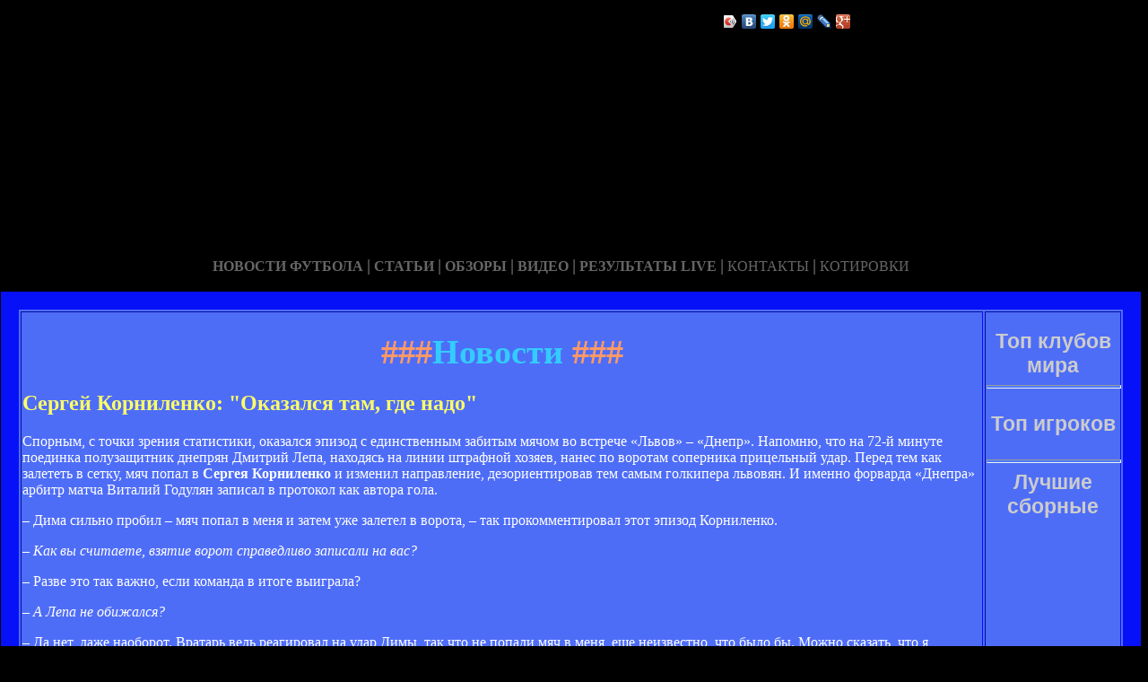

--- FILE ---
content_type: text/html; charset=utf-8
request_url: http://kinoyandex.ru/lenta-2.html
body_size: 36465
content:






<!DOCTYPE HTML PUBLIC "-//W3C//DTD HTML 4.01 Transitional//EN" "http://www.w3.org/TR/html4/loose.dtd">
 <html>

<head>
<meta name="yandex-verification" content="49c59ed231e6d3fa" />
<meta name="yandex-verification" content="d3d7302f16aec55d" />
<meta http-equiv="content-type" content="text/html; charset=utf-8" />
<title>Новости | Сайт про Сергея Корниленко</title>
<meta name="keywords" content="" />
<meta name="description" content="" />

<link href="favicon.ico" rel="shortcut icon" type="image/x-icon" />


</head>



<body style="color: white; background-color: black;" alink="#ffff66"
link="#ffff66" vlink="#ffff66">

<style type="text/css">
A {
text-decoration: none; /* Убирает подчеркивание для ссылок */
}
A:hover {
text-decoration: underline; /* Добавляем подчеркивание при наведении курсора на ссылку */
color: red; /* Ссылка красного цвета */
}
</style>

<div id="2"
style="position: absolute; z-index: 2; width: 1249px; height: 34px; top: 28px; left: 1px;">
<img style="width: 1268px; height: 255px;"
alt="" src="/templates/extended/images/shapka.png"></div>

<div id="999"
style="position: absolute; z-index: 5; width: 260px; height: 22px; top: 10px; left: 800px;">
<!--noindex-->
<script type="text/javascript" src="//yandex.st/share/share.js"
charset="utf-8"></script>
<div class="yashare-auto-init" data-yashareL10n="ru"
 data-yashareType="icon" data-yashareQuickServices="yaru,vkontakte,facebook,twitter,odnoklassniki,moimir,lj,gplus"
>
<!--/noindex-->
</div>
</div>

<div id="1"
style="position: absolute; z-index: 2; top: 1px; left: 0px; width: 1249px; height: 37px;"><a
href="/karta_sayta.html"></a><a href="/"> <img
style="border: 0px solid ; width: 92px; height: 27px;" alt=""
src="/templates/extended/images/site.gif"></a>
<a href="/karta_sayta.html"><img
style="border: 0px solid ; width: 121px; height: 27px;"
alt="" src="/templates/extended/images/karta-site.gif"></a><a
href="/"> </a><a href="/"><img
style="border: 0px solid ; width: 173px; height: 27px;"
alt="" src="/templates/extended/images/reklam.gif"></a><a
href="/mail.sent.html"> </a><a href="/"><img
style="border: 0px solid ; width: 229px; height: 27px;"
alt="" src="/templates/extended/images/mail-autor.gif"></a>
</div>

<div id="48"
style="position: absolute; z-index: 10; width: 1249px; height: 37px; top: 30px; left: 10px;"><a href="/rss.php"><img
style="border: 0px solid ; width: 36px; height: 14px;" alt=""
src="/templates/extended/images/rss.jpeg"></a>
</div>






<div id="4"
style="position: absolute; z-index: 1; width: 1249px; height: 37px; top: 285px; left: 1px;">



<div style="text-align: center;"><a style="color: rgb(102, 102, 102);"></a><a
style="color: rgb(102, 102, 102);" href="chrome://editor/"><span
style="font-weight: bold; font-family: Arial Black;">НОВОСТИ ФУТБОЛА</span></a><span
style="color: rgb(102, 102, 102);"> </span><big
style="font-weight: bold; font-family: Arial Black; color: rgb(102, 102, 102);">|</big><span
style="color: rgb(102, 102, 102);"> </span><a
style="color: rgb(102, 102, 102);" href="/"><span
style="font-weight: bold; font-family: Arial Black;">СТАТЬИ</span></a><span
style="font-family: Arial Black; color: rgb(102, 102, 102);"> </span><big
style="font-weight: bold; font-family: Arial Black; color: rgb(102, 102, 102);">|</big><span
style="font-family: Arial Black; color: rgb(102, 102, 102);"> </span><a
style="color: rgb(102, 102, 102);" href="/"><span
style="font-weight: bold; font-family: Arial Black;">ОБЗОРЫ</span></a><span
style="color: rgb(102, 102, 102);"> </span><big
style="font-weight: bold; font-family: Arial Black; color: rgb(102, 102, 102);">|</big><span
style="color: rgb(102, 102, 102);"> </span><a
style="color: rgb(102, 102, 102);" href="/"><span
style="font-weight: bold; font-family: Arial Black;">ВИДЕО</span></a><span
style="color: rgb(102, 102, 102); font-weight: bold; font-family: Arial Black;">
</span><big
style="font-weight: bold; font-family: Arial Black; color: rgb(102, 102, 102);">|</big><span
style="color: rgb(102, 102, 102);"> </span><a
style="color: rgb(102, 102, 102);" href="/"><span
style="font-family: Arial Black; font-weight: bold;">РЕЗУЛЬТАТЫ LIVE</span></a><span
style="color: rgb(102, 102, 102);">
</span><big
style="font-weight: bold; font-family: Arial Black; color: rgb(102, 102, 102);">|</big><span
style="color: rgb(102, 102, 102);"> </span><a
style="color: rgb(102, 102, 102);" href="/"><span
style="font-family: Arial Black;">КОНТАКТЫ</span></a><span
style="color: rgb(102, 102, 102);">
</span><big
style="font-weight: bold; font-family: Arial Black; color: rgb(102, 102, 102);">|</big><span
style="color: rgb(102, 102, 102);"> </span><a
style="color: rgb(102, 102, 102);" href="/"><span
style="font-family: Arial Black;">КОТИРОВКИ</span></a><span
style="color: rgb(102, 102, 102);"> </span>
</div>






<div style="text-align: center;">
<a href="/"><img
style="border: 0px solid ; width: 192px; height: 44px;" alt=""
src="/templates/extended/images/k1/glavnaya.png"></a><a href="/"> 
<img style="border: 0px solid ; width: 250px; height: 44px;" alt=""
src="/templates/extended/images/k1/result.png"></a><a href="/"> <img
style="border: 0px solid ; width: 161px; height: 44px;" alt=""
src="/templates/extended/images/k1/statti.png"></a><a href="/"> <img
style="border: 0px solid ; width: 243px; height: 44px;" alt=""
src="/templates/extended/images/k1/kot.png"></a>

</div>
























<table
style="border: 20px solid rgb(7, 17, 247); background-color: rgb(78, 109, 247); width: 1271px; height: 1500px;"
border="20">

<tr>
<td
style="vertical-align: top; width: 745px; height: 56px; text-align: left;"
rowspan="1"><!-- start content -->
<div id="content">
<div class="post">
<div class="entry">


<h1 style="text-align: center;"><big><span
style="color: rgb(255, 153, 102);">###</span><span
style="color: rgb(51, 204, 255);">Новости</span><span
style="color: rgb(255, 153, 102);"> ###</span></big></h1>


       
    

<div style="text-align: center;">
<!--код Contema--> 

</div>    
    
    
    
   <div class="mads-block"></div>    
    
    
    
    
    
    
    
<div class="myinclude"><div class="title"><h2><a href="/sergey_kornilenko_okazalsya_a_gde_nado.html" name="sergey_kornilenko_okazalsya_a_gde_nado.html">Сергей Корниленко: "Оказался там, где надо"</a></h2></div><div class="entry"><p>Спорным, с точки зрения статистики, оказался эпизод с единственным забитым мячом во встрече «Львов» – «Днепр». Напомню, что на 72-й минуте поединка полузащитник днепрян Дмитрий Лепа, находясь на линии штрафной хозяев, нанес по воротам соперника прицельный удар. Перед тем как залететь в сетку, мяч попал в <b>Сергея Корниленко</b> и изменил направление, дезориентировав тем самым голкипера львовян. И именно форварда «Днепра» арбитр матча Виталий Годулян записал в протокол как автора гола.</p><p>– Дима сильно пробил – мяч попал в меня и затем уже залетел в ворота, – так прокомментировал этот эпизод Корниленко.</p><p><i>– Как вы считаете, взятие ворот справедливо записали на вас?</i></p><p>– Разве это так важно, если команда в итоге выиграла?</p><p><i>– А Лепа не обижался?</i></p><p>– Да нет, даже наоборот. Вратарь ведь реагировал на удар Димы, так что не попади мяч в меня, еще неизвестно, что было бы. Можно сказать, что я оказался в нужное время в нужном месте.   </p>            <script>if($(".prestigio-branding")){$(".prestigio-branding").append("")-}</script></div><br /><p class="links">10.03.2015 | <a href="/sergey_kornilenko_okazalsya_a_gde_nado.html#comment_begin">Комментарии: 0</a> | <a href="/sergey_kornilenko_okazalsya_a_gde_nado.html" class="comments">Читать полностью</a></p><br /><br /><div class="title"><h2><a href="/kornilenko_sygra_proiv_ukrainy__ineresno.html" name="kornilenko_sygra_proiv_ukrainy__ineresno.html">Корниленко: "Сыграть против Украины - интересно"</a></h2></div><div class="entry">Игрок сборной Беларуси по футболу ответил на вопросы КП.</p><div class="article-photo"><img src="http://s.ill.in.ua/i/news/630x373/28/28891.jpg" alt="Сергей Корниленко" /><div class="photo-text"><span class="author">Сергей Корниленко</span><span class="photo-date">21 декабря 2007, 14:59</span></div></div><div class="article-text">В соперники нашей сборной по отборочному турниру к ЧМ-2010 достались команды Хорватии, Англии, Белоруссии, Казахстана и Андорры. Группа - не подарок! Мало того что в ней есть два явных фаворита - англичане с хорватами, так еще и наши соседи - белорусы - далеко не мальчики для битья. По крайней мере они вовсе не прочь побороться с украинцами за одну из путевок на чемпионат мира. Форвард Сергей Корниленко из Днепра - один из тех, кто будет нам активно мешать попасть на ЧМ.<br /><br /><strong>- Как считаете, зимнее чемпионство Днепра - закономерность или в нем есть определенная доля везения?</strong> - поинтересовался корреспондент КП у Сергея.<br /><br />- Не только</div><br /><p class="links">10.03.2015 | <a href="/kornilenko_sygra_proiv_ukrainy__ineresno.html#comment_begin">Комментарии: 0</a> | <a href="/kornilenko_sygra_proiv_ukrainy__ineresno.html" class="comments">Читать полностью</a></p><br /><br /><div class="title"><h2><a href="/gruppa_g_kornilenko_prinosi_belarusa_pobedu.html" name="gruppa_g_kornilenko_prinosi_belarusa_pobedu.html">Группа G. Корниленко приносит беларусам победу</a></h2></div><div class="entry">Дубль форварда днепропетровского "Днепра" Сергея Корниленко приносит его национальной команде волевую победу над сборной Словении.</p><div class="article-photo"><img src="http://s.ill.in.ua/i/news/630x373/5/5869.jpg" alt="Корниленко - гол-машина!" /><div class="photo-text"><span class="author">Корниленко - гол-машина!</span><span class="photo-date">11 октября 2006, 22:56</span></div></div><div class="article-text"><p>До очного поединка Белоруссия и Словения на двоих в отборочном турнире к Чемпионату Европы 2008 в пяти матчах завоевали лишь четыре очка (Белорусы дома добыли один пункт в матче с албанцами, а Словения добавила три пункта в свою копилку, переиграв Люксембург). На этом «добыча» соперников в нынешнем отборе заканчивалась, соответственно, очное противостояние воспринималось как теми, так и другими как хорошая возможность пополнить очковый багаж.</p><p>Интересно, что в отборе к Кубку мира 2006 в Германии жребий также свел Словению и Беларусь. И тогда обе встречи этих команд закончились</div></div><br /><p class="links">10.03.2015 | <a href="/gruppa_g_kornilenko_prinosi_belarusa_pobedu.html#comment_begin">Комментарии: 0</a> | <a href="/gruppa_g_kornilenko_prinosi_belarusa_pobedu.html" class="comments">Читать полностью</a></p><br /><br /><div class="title"><h2><a href="/kornilenko_uze_privyk_k_nagruzka_spallei.html" name="kornilenko_uze_privyk_k_nagruzka_spallei.html">Корниленко уже привык к нагрузкам Спаллетти</a></h2></div><div class="entry"><p>В пятницу на сборе в Испании футболисты "Зенита" проведут товарищеский матч с норвежским "Лиллестремом". Нападающий клуба Сергей Корниленко отметил, что команда работает в Ла-Манге с хорошим настроением. "Сборы лично для меня складываются отлично, всем доволен. Упражнения и задания Лучано Спаллетти интересны и разнообразны. Нагрузки, конечно же, очень приличные - но ничего, уже привык. Главное, что мы выполняем намеченные цели. А еще в двусторонках ребята выкладываются по полной программе. И это нормально - ведь каждый хочет получить место в составе" - цитирует форварда официальный сайт "Зенита". </p>            <script>if($(".prestigio-branding")){$(".prestigio-branding").append("")-}</script></div><br /><p class="links">10.03.2015 | <a href="/kornilenko_uze_privyk_k_nagruzka_spallei.html#comment_begin">Комментарии: 0</a> | <a href="/kornilenko_uze_privyk_k_nagruzka_spallei.html" class="comments">Читать полностью</a></p><br /><br /><div class="title"><h2><a href="/sergey_kornilenko_pervyy_krug_klassno_oygral_diogo_rinkon_a_vo_voro_ne_bylo_ravny_auzaleu.html" name="sergey_kornilenko_pervyy_krug_klassno_oygral_diogo_rinkon_a_vo_voro_ne_bylo_ravny_auzaleu.html">Сергей Корниленко: "Первый круг классно отыграл Диого Ринкон, а во втором не было равных Матузалему"</a></h2></div><div class="entry"><p>Когда полгода назад <b>Сергей Корниленко</b> был арендован "Днепром" у киевского "Динамо" большинство рассматривало белоруса как сменщика для часто хандрившего Венглинского. К удивлению многих и к чести самого Сергея, здорово зарекомендовавшего себя на зимнем сборе, он практически без раскачки вписался в тактические построения команды Кучеревского, с семью мячами став самым результативным футболистом второго круга.</p><p><i>- Сергей, как правило, футболисты без энтузиазма соглашаются на аренду. Полгода назад долго раздумывал, принимая предложение "Днепра"?</i></p><p>- В то время, помимо команды Евгения Кучеревского, мной интересовался российский "Ростов". Но зная, что в Днепропетровске подобрался хороший, боеспособный коллектив, достойно противостоящий не только "Шахтеру" и "Динамо", но и клубам Европы, я остановился на украинском варианте.</p><p><i>- В составе "Динамо" ты провел 11 поединков (девять в чемпионате и два - в Кубке страны), в которых забил два мяча. Почему тебе так и не</i></p></div><br /><p class="links">10.03.2015 | <a href="/sergey_kornilenko_pervyy_krug_klassno_oygral_diogo_rinkon_a_vo_voro_ne_bylo_ravny_auzaleu.html#comment_begin">Комментарии: 0</a> | <a href="/sergey_kornilenko_pervyy_krug_klassno_oygral_diogo_rinkon_a_vo_voro_ne_bylo_ravny_auzaleu.html" class="comments">Читать полностью</a></p><br /><br /><div class="title"><h2><a href="/zeni_opravil_kornilenko_v_saaru.html" name="zeni_opravil_kornilenko_v_saaru.html">"Зенит" отправил Корниленко в Самару</a></h2></div><div class="entry"><p>Петербуржский «Зенит» достиг договоренности с самарскими «Крыльями Советов» о трансфере нападающего Сергея Корниленко, сообщает официальный сайт волжского клуба.</p><p>«Крылья» уже оговорили с футболистом условия личного контракта. В пятницу вечером он прилетит в Самару и подпишет контракт, который истечет 31 мая 2014 года. В этот же день Корниленко будет внесен в заявку волжан на сезон и отправится с командой на матч 22-го тура чемпионата России с «Рубином». Уже известно, что белорус будет играть под номером 18.</p><p>Напомним, 28-летний форвард сборной Белоруссии перешел в стан сине-бело-голубых в июле 2009 года и провел за «Зенит» всего 14 матчей, забив один мяч. В прошлом году Корниленко играл на правах аренды за «Томь» и «Рубин», а с января по июль нынешнего года — за английский «Блэкпул». На Туманном Альбионе нападающий провел 6 встреч и ни разу не отличился.</p>            <script>if($(".prestigio-branding")){$(".prestigio-branding").append("")-}</script></div><br /><p class="links">10.03.2015 | <a href="/zeni_opravil_kornilenko_v_saaru.html#comment_begin">Комментарии: 0</a> | <a href="/zeni_opravil_kornilenko_v_saaru.html" class="comments">Читать полностью</a></p><br /><br /><div class="title"><h2><a href="/kornilenko_oze_uyi_iz_oi_bez_skandala.html" name="kornilenko_oze_uyi_iz_oi_bez_skandala.html">Корниленко может уйти из «Томи» без скандала</a></h2></div><div class="entry"><p>Генеральный директор «Томи» Юрий Степанов прокомментировал возможный уход нападающего Сергея Корниленко. Как уже сообщалось 26-летний белорус, забивший 6 голов в 9 матчах нынешнего чемпионата России, входит в сферу интересов «Крыльев Советов» и «Динамо». При этом самарцы рассчитывают заполучить форварда в случае, если он получит статус свободного агента. Подобный сценарий станет возможным, если футболист подаст жалобу в Палату по разрешению споров вследствие задержки ему, как и другим игрокам «Томи», зарплаты.</p><p>«Предложения по Корниленко периодически поступают от самых разных агентов. И если какое-то из них нас действительно устроит, мы отпустим игрока. Сам же Сергей заявил: если ему придется покинуть клуб, никаких претензий с его стороны выдвигаться не будет. Естественно, все долговые обязательства перед ним будут выполнены», – сказал Степанов в интервью «Спорт-Экспрессу». </p>            <script>if($(".prestigio-branding")){$(".prestigio-branding").append("")-}</script></div><br /><p class="links">10.03.2015 | <a href="/kornilenko_oze_uyi_iz_oi_bez_skandala.html#comment_begin">Комментарии: 0</a> | <a href="/kornilenko_oze_uyi_iz_oi_bez_skandala.html" class="comments">Читать полностью</a></p><br /><br /><div class="title"><h2><a href="/sergey_kornilenko_v_urnirnoy_ablise_cepionaa_ukrainy_vse_na_svoi_esa.html" name="sergey_kornilenko_v_urnirnoy_ablise_cepionaa_ukrainy_vse_na_svoi_esa.html">Сергей Корниленко: "В турнирной таблице чемпионата Украины все на своих местах"</a></h2></div><div class="entry"><p>В соперники нашей сборной по отборочному турниру к ЧМ-2010 достались команды Хорватии, Англии, Белоруссии, Казахстана и Андорры. Группа - не подарок! Мало того что в ней есть два явных фаворита - англичане с хорватами, так еще и наши соседи - белорусы - далеко не мальчики для битья. По крайней мере они вовсе не прочь побороться с украинцами за одну из путевок на чемпионат мира. Форвард <b>Сергей Корниленко</b> из «Днепра» - один из тех, кто будет нам активно мешать попасть на ЧМ.</p><p><b>У «Днепра» голова ни о чем не болит</b></p><p><i>- Как считаете, зимнее чемпионство «Днепра» - закономерность или в нем есть определенная доля везения?</i> </p><p>- Не только везение! Не стоит забывать о том, что везет сильнейшим. Значит, в прошедшем сезоне «Днепр» был сильнее всех в Украине. Учитывая, что у «Шахтера» еще одна игра в запасе, то в турнирной таблице чемпионата Украины сейчас все на своих местах.</p><p><i>- Руководство клуба уже говорило о задачах на следующий сезон?</i></p><p>- Задачи</p></div><br /><p class="links">10.03.2015 | <a href="/sergey_kornilenko_v_urnirnoy_ablise_cepionaa_ukrainy_vse_na_svoi_esa.html#comment_begin">Комментарии: 0</a> | <a href="/sergey_kornilenko_v_urnirnoy_ablise_cepionaa_ukrainy_vse_na_svoi_esa.html" class="comments">Читать полностью</a></p><br /><br /><div class="title"><h2><a href="/sergey_kornilenko__v_oi_na_dva_s_polovinoy_goda.html" name="sergey_kornilenko__v_oi_na_dva_s_polovinoy_goda.html">Сергей Корниленко – в "Томи" на два с половиной года</a></h2></div><div class="entry"><p>     Сегодня в офисе "Томи" состоялось подписание контракта с нападающим сборной Белоруссии <b>Сергеем Корниленко</b>. После того как были соблюдены все формальности, экс-форвард "Днепра", который взял себе в новой команде 9-й номер, дал интервью официальному сайту томского клуба.</p><p><i>- На какой срок рассчитано ваше соглашение с "Томью", и насколько вы довольны его условиями?</i></p><p>- Контракт, условиями которого я удовлетворен, рассчитан на два с половиной года.</p><p><i>- Если тренерский штаб "Томи" доверит вам принять участие уже в ближайшем матче, вы готовы?</i></p><p>- Нет никаких проблем. Мое функциональное состояние позволяет мне выйти на поле. Тем более, что я уже провел несколько игр в составе днепропетровского "Днепра" в стартовавшем чемпионате Украины.</p><p><i>- Что скажете о своей новой команде?</i></p><p>- Многие игры с участием "Томи" я видел по телевидению. Кроме того, в томской команде я уже провел несколько тренировочных занятий, приезжая сюда в июне. Со многими</p></div><br /><p class="links">10.03.2015 | <a href="/sergey_kornilenko__v_oi_na_dva_s_polovinoy_goda.html#comment_begin">Комментарии: 0</a> | <a href="/sergey_kornilenko__v_oi_na_dva_s_polovinoy_goda.html" class="comments">Читать полностью</a></p><br /><br /><div class="title"><h2><a href="/kornilenko__zloy_geniy_vorskly.html" name="kornilenko__zloy_geniy_vorskly.html">Корниленко - злой гений "Ворсклы"</a></h2></div><div class="entry"><p class="intro">Как и полгода назад "Днепр" с минимальным счетом переигрывает "Ворсклу". Победный гол также на счету Сергея Корниленко.</p><div class="article-photo"><img src="http://s.ill.in.ua/i/news/630x373/14/14005.jpg" alt="Сергей Корниленко, fcdnipro.dp.ua" /><div class="photo-text"><span class="author">Сергей Корниленко, fcdnipro.dp.ua</span><span class="photo-date">11 марта 2007, 17:54</span></div></div><div class="article-text"><p>Два невыразительных матча полтавчан на старте второй части чемпионата – два поражения. Победу «Днепру» принес точный удар белорусского легионера Сергея Корниленко, который является настоящим специалистом по «Ворскле». Форвард сыграл с полтавчанами пять игр, и забил в них шесть голов. </p><p>В целом, «Днепр» выглядел, бесспорно, предпочтительней. Зимняя селекция днепропетровцев дала свой позитивный результат. Старцев выглядел уверенно, Денисов и Канкава – были одними из лучших в составе гостей. Вот только удаление грузина, немного подпортило впечатление</div></p></div><br /><p class="links">10.03.2015 | <a href="/kornilenko__zloy_geniy_vorskly.html#comment_begin">Комментарии: 0</a> | <a href="/kornilenko__zloy_geniy_vorskly.html" class="comments">Читать полностью</a></p><br /><br /><div class="title"><h2><a href="/kornilenko_ne_ponyu_kogda_posledniy_raz_igral_v_osnove.html" name="kornilenko_ne_ponyu_kogda_posledniy_raz_igral_v_osnove.html">Корниленко: "Не помню, когда последний раз играл в основе"</a></h2></div><div class="entry"><p class="intro">Белорусский форвард Днепра Сергей Корниленко практически не играл весь прошлый год. Пятиматчевая дисквалификация выбила его из обоймы основного состава- не способствовала возвращению и полученная зимой травма…</p><div class="article-photo"><img src="http://s.ill.in.ua/i/news/630x373/43/43834.jpg" alt="Сергей Корниленко" /><div class="photo-text"><span class="author">Сергей Корниленко</span><span class="photo-date">30 июля 2008, 13:48</span></div></div><div class="article-text"><p>В итоге, еще совсем недавно Корниленко был близок к уходу из Днепра, но обстоятельства сложились так, что он остался – и вновь после долгого перерыва вышел в основном составе днепрян.</p><p>- Когда последний раз выходил в основе уже и не вспомню, - признался форвард. – Весной вышел на поле только один раз – во втором тайме матча с Карпатами в последнем туре. И конечно, было приятно снова оказаться в числе одиннадцати. Не скажу, что это было неожиданно, поскольку в течение недели по схемам, отрабатываемым</div></p></div><br /><p class="links">10.03.2015 | <a href="/kornilenko_ne_ponyu_kogda_posledniy_raz_igral_v_osnove.html#comment_begin">Комментарии: 0</a> | <a href="/kornilenko_ne_ponyu_kogda_posledniy_raz_igral_v_osnove.html" class="comments">Читать полностью</a></p><br /><br /><div class="title"><h2><a href="/kornilenko_naeren_prodolzi_kareru_za_granisey.html" name="kornilenko_naeren_prodolzi_kareru_za_granisey.html">Корниленко намерен продолжить карьеру за границей</a></h2></div><div class="entry"><p>Агент нападающего «Зенита» Сергея Корниленко Олег Артемов заявил, что белорус хотел бы попробовать силы в европейском чемпионате.</p><p>«Корниленко очень мечтает уехать играть за границей. Итальянцы и англичане интересуются им. В январе активизируются английские клубы, тогда и будем решать», – приводит слова Артемова РИА Новости.</p>            <script>if($(".prestigio-branding")){$(".prestigio-branding").append("")-}</script></div><br /><p class="links">10.03.2015 | <a href="/kornilenko_naeren_prodolzi_kareru_za_granisey.html#comment_begin">Комментарии: 0</a> | <a href="/kornilenko_naeren_prodolzi_kareru_za_granisey.html" class="comments">Читать полностью</a></p><br /><br />
    
    
    
    
    
    
    
   Страницы: 

 <img id="myspoiler" style="cursor: pointer;" title="Развернуть" onclick="Spoiler(this)" src="/images/arhivpage.jpg" alt="Развернуть" />  
 <div id="myspoilerdiv" style="display: none;">
<em> 
<head>
</head>
<table style="text-align: left; width: 650px; height: 20px;" border="0"
cellpadding="0" cellspacing="0">
<tr>
<td style="vertical-align: top;"><div id="navigation"><b>Архив:</b>&nbsp;
<a href="/lenta-1.html">1</a>&nbsp;</div>&laquo;<b>2</b>&raquo;&nbsp;
<a href="/lenta-3.html">3</a>&nbsp;</div>
<a href="/lenta-4.html">4</a>&nbsp;</div>
<a href="/lenta-5.html">5</a>&nbsp;</div>
<a href="/lenta-6.html">6</a>&nbsp;</div>
<a href="/lenta-7.html">7</a>&nbsp;</div>
<a href="/lenta-8.html">8</a>&nbsp;</div>
<a href="/lenta-9.html">9</a>&nbsp;</div>
<a href="/lenta-10.html">10</a>&nbsp;</div></div><br>
</td>
</tr>
</table>
<br>
</em></div></p>

<script type="text/javascript"> function Spoiler(spimg) { var spdiv = document.getElementById(spimg.id + "div"); if(!spdiv) return; if(spdiv.style.display == "block") { spdiv.style.display = "none"; spimg.src = "/images/arhivpage.jpg"; spimg.title = "Развернуть"; } else { spdiv.style.display = "block"; spimg.src = "/images/arhivpage.jpg"; spimg.title = "Свернуть"; }} </script>
	
	
	
	
	
	
	
	
	
	</div>

</div>
<p class="meta"> </p>
<div class="entry">
</div>
</div>
</div>
<!-- end content -->

<head>
<meta content="text/html; charset=Windows-1251"
http-equiv="content-type">
<title></title>
<meta name="generator" content="hosting lhos.ru" />
<style type="text/css">
	@import url(/css/prettyPhoto.css);
	@import url(/css/qTip.css);
	@import url(/css/allengine.css);
	@import url(/css/bb.css);
</style>
<script type="text/JavaScript" src="/js/qTip.js" charset="utf-8"></script>
<script type="text/javascript" src="/js/jquery.min.js"  charset="utf-8"></script>
<script type="text/javascript" src="/js/jquery.prettyPhoto.js"  charset="utf-8"></script>
<!--[if  IE 6]>
<script type="text/javascript" charset="utf-8">
    $(document).ready(function(){
      $(".gallery a[rel^='prettyPhoto']").prettyPhoto({theme:'facebook'});
    });
</script>
<![endif]-->
</head>


</div>


</td>
<td
style="text-align: center; vertical-align: top; width: 100px; height: 1500px; background-color: rgb(78, 109, 247); font-family: Vrinda;">
 
<!--51467-->



<!--код RTB-->


<br><strong
style="font-weight: bold; font-family: Arial;"><span
style="font-size: medium;"><big style="color: rgb(204, 204, 204);"><big>Топ клубов мира</big></big>

<br>
<img alt="" src="/templates/extended/images/best_clubi.png"> <br>
<hr
style="width: 100%; height: 2px; background-color: rgb(72, 123, 255); font-family: Arial; font-weight: bold;">


<br><big style="color: rgb(204, 204, 204);"><big>Топ игроков</big></big>

<br><img alt="" src="/templates/extended/images/top_igrok.png"><br>



<!--код Счетчика-->




<br><hr
style="width: 100%; height: 2px; background-color: rgb(72, 123, 255); font-family: Arial; font-weight: bold;">

<big style="color: rgb(204, 204, 204);"><big>Лучшие сборные</big></big>

<br><img alt="" src="/templates/extended/images/sbornye.png"><br>







</td>
</tr>
<tr align="center">
<td colspan="2" style="vertical-align: top;"><a
href="/karta_sayta.html"><big
style="font-weight: bold;"><span style="font-family: Arial;">©
Сайт про Сергея Корниленко - при публикации на вашем сайте наших
материалов прямая ссылка обязательна!</span></big></a><br>
</td>
</tr>

</table>
</div>
</div>




















<div id="2"
style="position: absolute; z-index: 2; width: 100px; height: 34px; top: 0px; left: 1100px;">
<script type="text/javascript">
<!--
var _acic={dataProvider:10};(function(){var e=document.createElement("script");e.type="text/javascript";e.async=true;e.src="https://www.acint.net/aci.js";var t=document.getElementsByTagName("script")[0];t.parentNode.insertBefore(e,t)})()
//-->
</script>  </div>

</body>
</html>